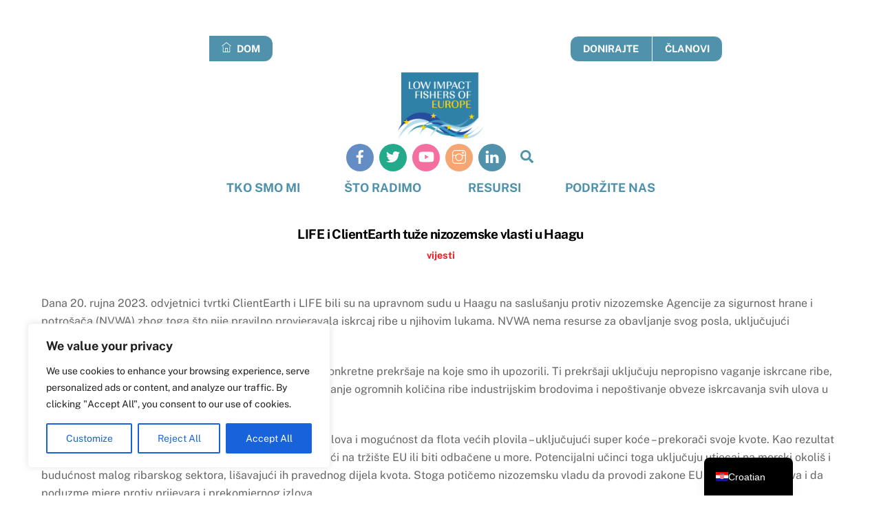

--- FILE ---
content_type: text/html; charset=UTF-8
request_url: https://lifeplatform.eu/wp-content/plugins/translatepress-multilingual/includes/trp-ajax.php
body_size: 43
content:
[{"type":"regular","group":"dynamicstrings","translationsArray":{"hr":{"translated":"T","status":"1","editedTranslation":"T"}},"original":"T"}]